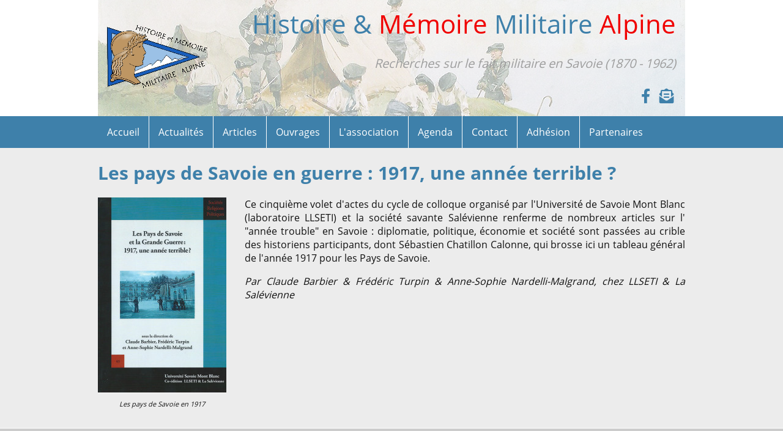

--- FILE ---
content_type: text/html; charset=utf-8
request_url: https://histoire-memoire-militaire-alpine.fr/ouvrage-historique/les-pays-de-savoie-en-guerre-1917-une-annee-terrible.html
body_size: 2093
content:
<!doctype html><html xmlns="http://www.w3.org/1999/xhtml" xml:lang="fr-fr" class="no-js" lang="fr-FR" dir="ltr"><head><base href="https://histoire-memoire-militaire-alpine.fr/" /><title>Les pays de Savoie en guerre : 1917, une année terrible ? - Ouvrages historiques - Histoire & Mémoire Militaire Alpine</title><meta name="description" content="Ce cinquième volet d&#39;actes du cycle de colloque organisé par l&#39;Université de Savoie Mont Blanc (laboratoire LLSETI) et la société savante Salévienne renferme de nombreux articles sur l&#39; &quot;année trouble&quot;" /><meta name="charset" content="utf-8" /><meta name="robots" content="index,follow" /><meta name="keywords" content="" /><meta name="copyright" content="Mémoire Militaire Alpine" /><meta name="content-language" content="fr" /><meta name="viewport" content="width=device-width, initial-scale=1" /><meta name="og:title" content="Les pays de Savoie en guerre : 1917, une année terrible ?" /><meta name="og:url" content="https://histoire-memoire-militaire-alpine.fr/ouvrage-historique/les-pays-de-savoie-en-guerre-1917-une-annee-terrible.html" /><meta name="og:image" content="https://histoire-memoire-militaire-alpine.fr/media/publication/les-pays-de-savoie-en-1917.jpeg" /><meta name="book:author" content="Claude Barbier & Frédéric Turpin & Anne-Sophie Nardelli-Malgrand" /><meta http-equiv="X-UA-Compatible" content="IE=edge" /><link rel="shortcut icon" href="https://histoire-memoire-militaire-alpine.fr/template/default/css/img/favicon-32.png" />   <link rel="stylesheet" type="text/css" href="https://histoire-memoire-militaire-alpine.fr/template/default/css/fontawesome/css/all.min.css?v=1769033601" />
  <link rel="stylesheet" type="text/css" href="https://histoire-memoire-militaire-alpine.fr/template/default/css/open-sans.css?v=1769033601" />
  <link rel="stylesheet" type="text/css" href="https://histoire-memoire-militaire-alpine.fr/template/default/css/grid.css?v=1769033601" />
  <link rel="stylesheet" type="text/css" href="https://histoire-memoire-militaire-alpine.fr/template/default/css/button.css?v=1769033601" />
  <link rel="stylesheet" type="text/css" href="https://histoire-memoire-militaire-alpine.fr/template/default/css/index.css?v=1769033601" />
  <link rel="stylesheet" type="text/css" href="https://histoire-memoire-militaire-alpine.fr/include/Ressource/css/page.css?v=1769033601" />
  <link rel="stylesheet" type="text/css" href="https://histoire-memoire-militaire-alpine.fr/module/Menu/css/mainmenu.css?v=1769033601" />
  <script type="text/javascript" src="https://histoire-memoire-militaire-alpine.fr/plugins/js/jquery/jquery-2.1.4.min.js?v=1769033601"></script>
  <script type="text/javascript" src="https://histoire-memoire-militaire-alpine.fr/plugins/js/jquery/jquery.inherit-1.3.5.js?v=1769033601"></script>
  <script type="text/javascript" src="https://histoire-memoire-militaire-alpine.fr/include/Main/js/index.js?v=1769033601"></script>
 <script async src="https://www.googletagmanager.com/gtag/js?id=UA-163773502-1"></script></head><body id="body-ressource"><div class="wrapper"><header class="block-center"><h1>Histoire &amp; <span>Mémoire</span> Militaire <span>Alpine</span></h1><h2>Recherches sur le fait militaire en Savoie (1870 - 1962)</h2><p class="social"><a href="https://www.facebook.com/histoire.memoire.militaire.alpine" target="_blank" title="Suivez Histoire & Mémoire Militaire Alpine sur Facebook"><i class="fab fa-facebook-f"></i></a><a href="https://histoire-memoire-militaire-alpine.fr/newsletter.html" title="Abonnez-vous à la newsletter d'Histoire & Mémoire Militaire Alpine"><i class="fas fa-envelope-open-text"></i></a></p><p class="logo"><a href="https://histoire-memoire-militaire-alpine.fr/"><img src="https://histoire-memoire-militaire-alpine.fr/template/default/css/img/logo-hmma-2022-02-petit.png" width="164" height="103" alt="Logo Histoire & Mémoire Militaire Alpine" /></a></p><div class="background"></div></header><nav class="block-center mainmenu"><p class="button mobile-menu"><i class="fas fa-bars"></i> Menu</p><ul><li ><a href="https://histoire-memoire-militaire-alpine.fr/" class="button">Accueil</a></li><li ><a href="https://histoire-memoire-militaire-alpine.fr/blog.html" class="button">Actualit&eacute;s</a></li><li ><a href="https://histoire-memoire-militaire-alpine.fr/article-historique.html" class="button">Articles</a></li><li ><a href="https://histoire-memoire-militaire-alpine.fr/ouvrage-historique.html" class="button">Ouvrages</a></li><li ><a href="https://histoire-memoire-militaire-alpine.fr/association-loi-1901.html" class="button">L'association</a></li><li ><a href="https://histoire-memoire-militaire-alpine.fr/agenda.html" class="button">Agenda</a></li><li ><a href="https://histoire-memoire-militaire-alpine.fr/contact.html" class="button">Contact</a></li><li ><a href="https://histoire-memoire-militaire-alpine.fr/adhesion.html" class="button">Adh&eacute;sion</a></li><li ><a href="https://histoire-memoire-militaire-alpine.fr/site-web.html" class="button">Partenaires</a></li></ul></nav><main><h1 class="block-center">Les pays de Savoie en guerre : 1917, une ann&eacute;e terrible ?</h1><article class="block-center no-background"><p class="img text-center"><a href="https://histoire-memoire-militaire-alpine.fr/media/publication/les-pays-de-savoie-en-1917.jpeg" class="lightbox" title="Les pays de Savoie en 1917"><img src="https://histoire-memoire-militaire-alpine.fr/media/publication/thumb/les-pays-de-savoie-en-1917-210-320.jpeg" alt="Les pays de Savoie en 1917" title="Les pays de Savoie en 1917" width="210" height="320" class="img-responsive" /></a><br /><em>Les pays de Savoie en 1917</em></p><p>Ce cinquième volet d&#39;actes du cycle de colloque organisé par l&#39;Université de Savoie Mont Blanc (laboratoire LLSETI) et la société savante Salévienne renferme de nombreux articles sur l&#39; "année trouble" en Savoie : diplomatie, politique, économie et société sont passées au crible des historiens participants, dont Sébastien Chatillon Calonne, qui brosse ici un tableau général de l&#39;année 1917 pour les Pays de Savoie.</p><p><em>Par Claude Barbier &amp; Fr&eacute;d&eacute;ric Turpin &amp; Anne-Sophie Nardelli-Malgrand, chez LLSETI &amp; La Sal&eacute;vienne</em></p></article><section class="no-background block-form"><p class="block-center text-center"><a href="adhesion.html" class="button btn-red"><i class="fas fa-users"></i> Adh&eacute;rer</a>&nbsp; <a href="https://histoire-memoire-militaire-alpine.fr/contact.html" class="button btn-red"><i class="fas fa-file-signature"></i> Nous contacter</a></p></section><section class="no-background block-center block-social"><p class="text-center"><a href="https://www.facebook.com/histoire.memoire.militaire.alpine" target="_blank" title="Suivez Histoire & Mémoire Militaire Alpine sur Facebook"><i class="fab fa-facebook-f"></i> Suivez-nous sur Facebook</a></p><p class="text-center"><a href="https://histoire-memoire-militaire-alpine.fr/newsletter.html" title="Abonnez-vous à la newsletter d'Histoire & Mémoire Militaire Alpine"><i class="fas fa-envelope-open-text"></i> Abonnez-vous à notre newsletter</a></p></section></main><footer><p class="block-center">&copy; 2026 ◦ Histoire &amp; Mémoire Militaire Alpine ◦ <a href="https://www.facebook.com/histoire.memoire.militaire.alpine" target="_blank" title="Suivez Histoire & Mémoire Militaire Alpine sur Facebook"><i class="fab fa-facebook-f"></i></a> ◦ <a href="https://histoire-memoire-militaire-alpine.fr/newsletter.html" title="Abonnez-vous à la newsletter de Mémoire Militaire Alpine"><i class="fas fa-envelope-open-text"></i></a></p></footer></div><script type="application/ld+json">{"@context": "https://schema.org","@type": "Book","mainEntityOfPage": "https://histoire-memoire-militaire-alpine.fr/ouvrage-historique/les-pays-de-savoie-en-guerre-1917-une-annee-terrible.html","name": "Les pays de Savoie en guerre : 1917, une année terrible ?","image": "https://histoire-memoire-militaire-alpine.fr/media/publication/les-pays-de-savoie-en-1917.jpeg","abstract": "Ce cinquième volet d'actes du cycle de colloque organisé par l'Université de Savoie Mont Blanc (laboratoire LLSETI) et la société savante Salévienne renferme de nombreux articles sur l' \"année trouble\" en Savoie : diplomatie, politique, économie et société sont passées au crible des historiens participants, dont Sébastien Chatillon Calonne, qui brosse ici un tableau général de l'année 1917 pour les Pays de Savoie.","author": { "@type": "Person", "name": "Claude Barbier & Frédéric Turpin & Anne-Sophie Nardelli-Malgrand" },"publisher": { "@type": "Organization", "name": "LLSETI & La Salévienne" }}</script></body></html>

--- FILE ---
content_type: text/css
request_url: https://histoire-memoire-militaire-alpine.fr/template/default/css/grid.css?v=1769033601
body_size: 3876
content:
/* Images */

img.float-left {
    margin: 0 15pc 15pc 0
}

img.float-right {
    margin: 0 0 15pc 15pc
}

.grid h2 {
    margin-top: 0;
    padding-top: 0;
}

.grid-block .img-responsive {
    width: 100%;
    height: auto;
}

.grid-block-content h2 {
    text-align: left;
}

.grid-block-border {
    border: 1px solid #3e80aa;
    -webkit-box-shadow: 4px 4px 0px 1px rgba(62,128,170,0.77);
    -moz-box-shadow: 4px 4px 0px 1px rgba(62,128,170,0.77);
    box-shadow: 4px 4px 0px 1px rgba(62,128,170,0.77);
    padding: 15px;
}

.grid-block-content, .grid-block-border {
    text-align: left;
}

table {
    border-collapse: collapse;
}

table th, table td {
    padding: 15px;
    border-bottom: 1px solid #3e80aa;
}

table tr.tr-no-border td, table tr:last-child td {
    border-bottom: 0;
}

table tr.tr-no-border td {
    padding-bottom: 0;
}

table tr.tr-small-text td {
    border-top: 0;
    padding: 0 15px;
    font-size: 14px;
    font-style: italic;
}

@media all and (max-width: 360px) {
    .grid {
        overflow: hidden /* Use this or a "clearfix" to give the container height */
    }

    .grid.grid-2c, .grid.grid-3c, .grid.grid-4c, .grid.grid-5c, .grid.grid-6c {
        grid-template-columns: repeat(1, 1fr);
    }
}


@media screen and (max-width: 767px) {
    .grid p img {
        width: 100%;
        height: auto
    }

    /*article:nth-child(even):not(.no-background),
    article.grid-large:nth-child(odd):not(.no-background) .grid-block-right,
    article.grid-large:nth-child(even):not(.no-background) .grid-block-left {
        background: #ffffff;
    }*/

    article.grid-large,
    article.grid-large:nth-child(odd):not(.no-background) {
        padding-top: 0;
    }

    .grid-block-content div {
        padding: 0 15px;
    }

    .grid-block-border {
        margin-top: 15px;
    }

    .grid-block-border:first-child {
        margin-top: 0;
    }

    .table-wrapper {
        width: 100%;
        overflow: scroll;
    }
}

@media screen and (min-width: 768px) {
    .grid {
        display: grid;
        grid-gap: 15px;
        float: none;
        clear: both;
        margin: 0;
        padding: 0
    }

    .grid.grid-1c {
        grid-template-columns: repeat(1, 1fr);
    }

    .grid.grid-2c {
        grid-template-columns: repeat(2, 1fr);
    }

    .grid.grid-3c {
        grid-template-columns: repeat(3, 1fr);
    }

    .grid.grid-4c {
        grid-template-columns: repeat(4, 1fr);
    }

    .grid.grid-5c {
        grid-template-columns: repeat(5, 1fr);
    }

    .grid.grid-6c {
        grid-template-columns: repeat(6, 1fr);
    }

    .grid-block {
        position: relative;
    }

    .grid-large {
        /*grid-gap: 30px;*/
        grid-gap: 0;
    }

    .grid-large .grid-block-left, .grid-large .grid-block-right {
        display: grid;
        grid-template-columns: repeat(1, 1fr) 465px;
        grid-gap: 0;
        padding: 30px;
        
        @media screen and (min-width: 960px) {
        	padding: 30px 30px  30px 0;
		}
    }

    .grid-large .grid-block-right {
        grid-template-columns: 465px repeat(1, 1fr);

        @media screen and (min-width: 960px) {
        	padding: 30px 0 0 30px;
		}
    }

    .grid-block-content {
        margin-bottom: 30px;
    }

    .grid-large .grid-block-left .grid-block-content {
        grid-column: 2;
    }

    article.grid-large:nth-child(even):not(.no-background) {
        background: #ececec;
    }

    article.grid-large:nth-child(odd):not(.no-background) {
        padding: 0;
    }

    article.grid-large:nth-child(odd):not(.no-background) .grid-block-right,
    article.grid-large:nth-child(even):not(.no-background) .grid-block-left {
        background: #cccccc;
    }

    .grid-block .img-responsive {
        max-width: 465px;
    }
}

--- FILE ---
content_type: text/css
request_url: https://histoire-memoire-militaire-alpine.fr/template/default/css/button.css?v=1769033601
body_size: 419
content:
.button {
    display: inline-block;
    padding: 15px;
    box-sizing: border-box;
    background: #3e80aa;
    border: 0;
    color: #ffffff;
    cursor: pointer;
    font-size: 16px;
    text-align: center;
}

li.button {
    cursor: default;
}

.button:hover {
    background: #696969;
    color: #ffffff;
}

.btn-red {
    background: #f00000;
}

.btn-green {
    background: #3eaa80;
}

.btn-gray, .btn-disabled {
    background: #696969;
}

.btn-gray:hover {
    background: #9e9e9e;
}

.btn-disabled {
    cursor: inherit;
}

--- FILE ---
content_type: text/css
request_url: https://histoire-memoire-militaire-alpine.fr/template/default/css/index.css?v=1769033601
body_size: 6023
content:
body {
    margin: 0;
    color: #111111;
    font-family: 'Open Sans';
}

a {
    color: #3e80aa;
    text-decoration: none;
    -webkit-transition: all 0.5s ease-in-out;
    -moz-transition: all 0.5s ease-in-out;
    -ms-transition: all 0.5s ease-in-out;
    -o-transition: all 0.5s ease-in-out;
    transition: all 0.5s ease-in-out;
}

a:hover {
    color: #f00000;
}

h1 {
    font-size: 25px;
}

h2 {
    font-size: 18px;
}

h3 {
    font-size: 16px;
}

.wrapper {
    display: grid;
    grid-template-columns: repeat(1, 1fr);
    grid-gap: 0;
    grid-auto-rows: minmax(auto, auto);
}

header {
    grid-column: 1;
    grid-row: 1;
    position: relative;
    overflow: hidden;
    height: 78px;
    z-index: 2;
}

header .background {
    position: absolute;
    top: 0;
    right: 0;
    width: 100%;
    height: 100%;
    background-image: url(../../../../../media/archive-historique/aquarelle-bivouac-11-eme-b-c-a.jpg);
    background-position: 0 -30px;
    opacity: 0.4;
    z-index: -2;
}

header h1 {
    position: absolute;
    top: 10px;
    right: 15px;
    margin: 0;
    padding: 0;
    color: #3e80aa;
    font-size: 11px;
    font-weight: normal;
    opacity: 1;
}

header h1 span {
    color: #f00000;
}

header h2 {
    position: absolute;
    top: 35px;
    right: 15px;
    margin: 0;
    padding: 0;
    color: #9e9e9e;
    font-size: 10px;
    font-style: italic;
    font-weight: normal;
    opacity: 1;
}

header p.logo {
    position: absolute;
    top: -5px;
    left: 15px;
    width: 82px;
    height: 82px;
    box-sizing: border-box;
    padding: 15px 0;
    text-align: center;
    /* border: 1px #f00000 solid; */
    opacity: 1;
}

header p.logo img {
    width: 82px;
    height: 52px;
}

header p.social {
    position: absolute;
    bottom: 0;
    right: 18px;
    margin: 0;
    padding: 0;
    color: #9e9e9e;
    font-size: 24px;
    font-weight: normal;
    opacity: 1;
}

header p.social a {
    display: inline-block;
    margin-left: 15px;
}

header p.social a:first-child {
    margin-left: 0;
}

footer {
    grid-column: 1;
    grid-row: 4;
    padding: 15px;
    background-color: #3e80aa;
    color: #ffffff;
}

footer a {
    color: #ffffff;
}

footer a:hover {
    color: #9e9e9e;
}

.mainmenu {
    grid-column: 1;
    grid-row: 2;
}

main {
    position: relative;
    grid-column: 1;
    grid-row: 3;
    padding: 0;
    background: #ececec;
}

main h1, main h2, main h3 {
    color: #3e80aa;
}

article {
    text-align: justify;
}

article:nth-child(even) h2 {
    margin-top: 0;
}

section.block-social {
    /*background: #ffffff;*/
    font-size: 20px;
}

section.block-form {
    clear: both;
    padding: 15px 0;
    background: #cccccc;
    border-top: 1px solid #ffffff;
}

section.block-form h2 {
    margin-top: 0;
}

.margin-bottom {
    margin-bottom: 30px;
}

.text-center {
    text-align: center;
}

.text-red {
    color: #f00000;
}

.msg-success {
    padding: 15px;
    border: 1px solid #3c763d;
    background: #dff0d8;
    color: #3c763d;
}

.new {
    color: #f00000;
}

p.thumb2 {
    width: 100%;
    min-width: 320px;
    height: 228px;
    margin-top: 0;
    overflow: hidden;
}

p.thumb2.media {
    height: auto;
}

.submenu {
	padding: 0;
	list-style: none;
}

@media screen and (max-width: 767px) {
    .block-center {
        padding: 15px;
    }

    header.block-center {
        margin: 0;
    }

    .img-responsive {
        width: 100%;
        height: auto;
    }

    section.block-social {
        padding: 15px;
    }

	.submenu li {
		margin-top: 15px;
	}

	.submenu li:first-child {
		margin-top: 0;
	}

	.submenu li a {
		display: block;
		width: 100%;
	}
}

@media screen and (min-width: 360px) {
    header h1 {
        font-size: 14px;
    }

    header h2 {
        font-size: 12px;
    }
}

@media screen and (min-width: 375px) {
    header h1 {
        font-size: 14px;
    }

    header h2 {
        top: 40px;
    }
}

@media screen and (max-width: 419px) {
    header h2 {
        width: 200px;
    }
}

@media screen and (min-width: 480px) {
    header h1 {
        font-size: 20px;
    }
}

@media screen and (min-width: 640px) {
    section.block-social {
        font-size: 26px;
    }
}

@media screen and (min-width: 768px) {
    h1 {
        font-size: 30px
    }

    h2 {
        font-size: 24px
    }

    h3 {
        font-size: 18px
    }

    header {
        height: 190px;
    }

    header h1 {
        top: 10px;
        font-size: 42px;
    }

    header h2 {
        top: 90px;
        font-size: 20px;
    }

    header p.logo {
        width: 164px;
        height: 164px;
        padding: 30px 0;
    }

    header p.logo img {
        width: 164px;
        height: 103px;
    }

    header p.social {
        top: 140px;
    }

    article:nth-child(even):not(.no-background) {
        /*padding: 15px 0;*/
        background: #cccccc;
    }

    article:nth-child(odd):not(.no-background) {
        padding: 15px 0;
        /*background: #ffffff;*/
    }

    p.thumb2 {
        width: 450px;
        height: 320px;
    }

    p.thumb2.media {
        float: left;
        width: auto;
        min-width: 0;
        margin: 0 30px 30px 0;
    }

    section.block-social {
        display: grid;
        grid-template-columns: repeat(2, 1fr);
        grid-gap: 0;
        font-size: 28px;
    }

    section.block-social .block-large {
        grid-column: span 2;
    }

    aside ul.grid li {
        margin-left: 20px;
    }

    .block-center {
        width: 960px;
        margin-left: auto;
        margin-right: auto;
    }

    .block-center-600 {
        width: 600px;
    }

	.submenu li {
		display: inline-block;
		margin-left: 15px;
	}

	.submenu li:first-child {
		margin-left: 0;
	}
}

--- FILE ---
content_type: text/css
request_url: https://histoire-memoire-militaire-alpine.fr/include/Ressource/css/page.css?v=1769033601
body_size: 161
content:
article.block-center {
    padding-top: 0;
}

@media screen and (min-width: 768px) {
    article .img {
        float: left;
        margin: 0 30px 30px 0;
    }

    article .img em {
        display: inline-block;
        max-width: 290px;
        font-size: 11px;
    }
}

--- FILE ---
content_type: text/css
request_url: https://histoire-memoire-militaire-alpine.fr/module/Menu/css/mainmenu.css?v=1769033601
body_size: 698
content:
.mainmenu {
    width: 100%;
    background: #3e80aa;
}

.mainmenu ul {
    list-style: none;
    max-width: 960px;
    margin: 0 auto;
    padding: 0;
}

.mainmenu ul li {
    margin: 0;
}

@media screen and (max-width: 767px) {
    .mainmenu {
        margin: 0;
        padding: 0;
    }

    .mainmenu p {
        margin: 0;
    }

    .mainmenu ul {
        display: none;
    }

    .mainmenu ul li {
        border-top: 1px #ffffff solid;
    }

    .mainmenu .button {
        width: 100%;
    }
}

@media screen and (min-width: 768px) {
    .mainmenu p {
        display: none;
    }

    .mainmenu ul li {
        display: inline-block;
        border-left: 1px #ffffff solid;
    }

    .mainmenu ul li:first-child {
        border-left: 0;
    }
}

--- FILE ---
content_type: text/javascript
request_url: https://histoire-memoire-militaire-alpine.fr/include/Main/js/index.js?v=1769033601
body_size: 4505
content:
/**
 * Gestion du thème principal.
 *
 * @version $Id: index.js 2015-08-06 Frederic $
 * @package Website
 * @subpackage Main
 */

$(document).ready(function () {
    $('.mobile-menu').on('click', () => {
        $('.mainmenu ul').toggle()
    });
});

/**
 * Gère le clic d'un bouton de type " Voir les prochains articles ".
 *
 * @param String formId Identifiant du formulaire à valider
 * @param Object options Option de configuration
 * @access public
 * @version 1.0
 * @since 1.0
 */
function displayNextReview() {
    if ($('#display-next-review a').length) {
        $('#display-next-review a').click(function (e) {
            e.preventDefault();

            var $this = $(this);
            var data = {};

            $this.before('<div class="loader"></div>');

            if ($this.data('type') != undefined) {
                data.page = $this.data('type');
            }
            data.task = 'display-next-review';
            if ($this.data('archive') != undefined) {
                data.archive = $this.data('archive');
            }

            for (i = 1; i <= $this.data('arg-count'); i++) {
                paramName = $this.data('arg' + i + '-name');
                paramValue = $this.data('arg' + i + '-value');
                data[paramName] = paramValue;
            }

            var container = '';
            if ($this.data('container') != undefined && $this.data('offset') != undefined && $this.data('display') != undefined) {
                container = $this.data('container');
                data.offset = $this.data('offset');
                data.display = $this.data('display');

                $.ajax({
                    type: 'GET',
                    url: $this.data('url') + 'index.php',
                    data: data,
                    dataType: 'json',
                    success: function (response) {
                        html = '';
                        $.each(response, function (key, item) {
                            html += displayNextComponentReview(key, item);
                        });

                        $(container).append(html);
                        $this.data('offset', ($this.data('offset') + $this.data('display')));
                        if (response.length < data.display) {
                            $this.css('display', 'none');
                        }

                        if ($(html).find('img').length) {
                            $(container).find('img').load(function () {
                                $(window).trigger('resize');
                                t = setTimeout(function () {
                                    $(container).find('> div').fadeIn();
                                    clearTimeout(t);
                                }, 750);
                            });
                        } else {
                            $(window).trigger('resize');
                            t = setTimeout(function () {
                                $(container).find('> div').fadeIn();
                                clearTimeout(t);
                            }, 750);
                        }

                        setTimeout(function () {
                            $('.loader').remove();
                        }, 750);
                    },
                    error: function (response) {
                        $this.css('display', 'none');
                        $('.loader').remove();
                        console.log(response);
                    }
                });
            }

            return false;
        });
    }
}

/**
 * Met les 1ères lettre de chaque mot d'une chaîne en majuscule.
 *
 * @param String str Chaîne à modifier
 * @return String Chaîne modifiée
 * @access public
 * @version 1.0
 * @since 1.0
 */
function ucwords(str) {
    // discuss at: http://phpjs.org/functions/ucwords/
    // original by: Jonas Raoni Soares Silva (http://www.jsfromhell.com)
    // improved by: Waldo Malqui Silva
    // improved by: Robin
    // improved by: Kevin van Zonneveld (http://kevin.vanzonneveld.net)
    // bugfixed by: Onno Marsman
    // input by: James (http://www.james-bell.co.uk/)
    // example 1: ucwords('kevin van  zonneveld');
    // returns 1: 'Kevin Van  Zonneveld'
    // example 2: ucwords('HELLO WORLD');
    // returns 2: 'HELLO WORLD'

    return (str + '').replace(/^([a-z\u00E0-\u00FC])|\s+([a-z\u00E0-\u00FC])/g, function ($1) {
        return $1.toUpperCase();
    });
}

--- FILE ---
content_type: text/javascript
request_url: https://histoire-memoire-militaire-alpine.fr/plugins/js/jquery/jquery.inherit-1.3.5.js?v=1769033601
body_size: 1340
content:
/**
 * Inheritance plugin
 *
 * Copyright (c) 2010 Filatov Dmitry (dfilatov@yandex-team.ru)
 * Dual licensed under the MIT and GPL licenses:
 * http://www.opensource.org/licenses/mit-license.php
 * http://www.gnu.org/licenses/gpl.html
 *
 * @version 1.3.5
 */(function(e){function a(n,r,s){var o=!1;if(i){var a=[];e.each(u,function(){s.hasOwnProperty(this)&&(o=!0)&&a.push({name:this,val:s[this]})}),o&&(e.each(s,function(e){a.push({name:e,val:this})}),s=a)}e.each(s,function(i,s){o&&(i=s.name,s=s.val);if(e.isFunction(s)&&(!t||s.toString().indexOf(".__base")>-1)){var u=n[i]||function(){};r[i]=function(){var e=this.__base;this.__base=u;var t=s.apply(this,arguments);return this.__base=e,t}}else r[i]=s})}var t=function(){_}.toString().indexOf("_")>-1,n=function(){},r=Object.create||function(e){var t=function(){};return t.prototype=e,new t},i=!0,s={toString:""};for(var o in s)s.hasOwnProperty(o)&&(i=!1);var u=i?["toString","valueOf"]:null;e.inherit=function(){var t=arguments,i=e.isFunction(t[0]),s=i?t[0]:n,o=t[i?1:0]||{},u=t[i?2:1],f=o.__constructor||i&&s.prototype.__constructor?function(){return this.__constructor.apply(this,arguments)}:function(){};if(!i)return f.prototype=o,f.prototype.__self=f.prototype.constructor=f,e.extend(f,u);e.extend(f,s);var l=s.prototype,c=f.prototype=r(l);return c.__self=c.constructor=f,a(l,c,o),u&&a(s,f,u),f},e.inheritSelf=function(e,t,n){var r=e.prototype;return a(r,r,t),n&&a(e,e,n),e}})(jQuery);